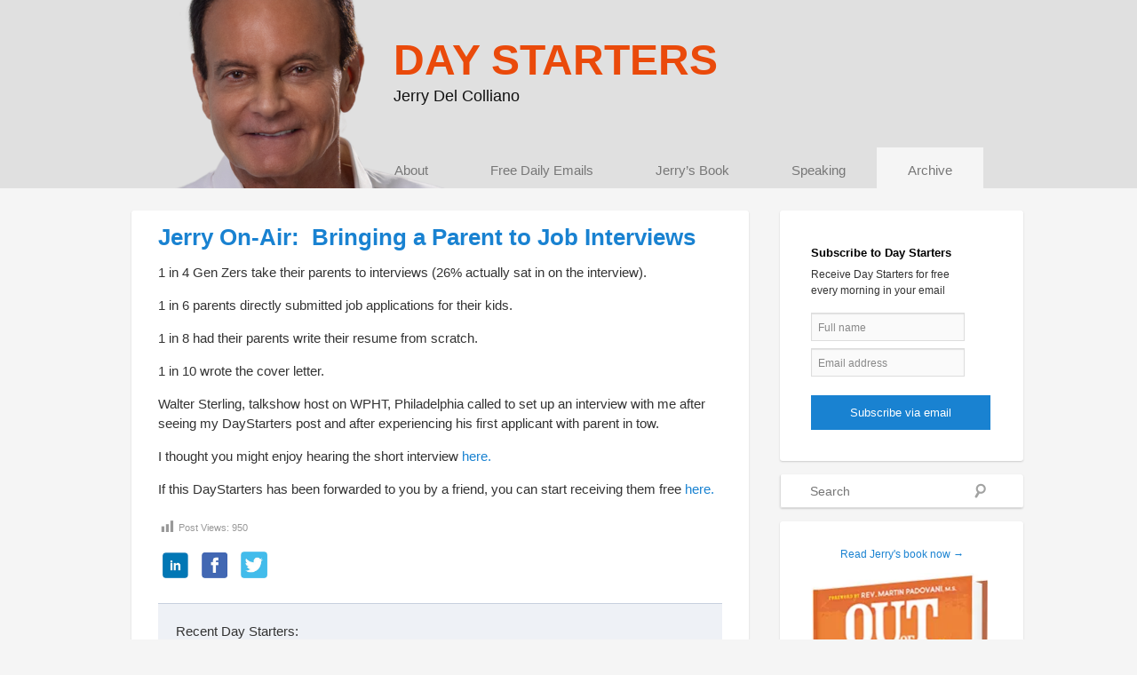

--- FILE ---
content_type: text/html; charset=UTF-8
request_url: https://www.daystarters.com/jerry-on-air-bringing-a-parent-to-job-interviews/
body_size: 47382
content:
<!DOCTYPE html>
<!-- Facebook xml -->
<html xmlns:fb="http://ogp.me/ns/fb#">
<!--[if IE 6]>
<html id="ie6" lang="en-US" prefix="og: http://ogp.me/ns#">
<![endif]-->
<!--[if IE 7]>
<html id="ie7" lang="en-US" prefix="og: http://ogp.me/ns#">
<![endif]-->
<!--[if IE 8]>
<html id="ie8" lang="en-US" prefix="og: http://ogp.me/ns#">
<![endif]-->
<!--[if !(IE 6) | !(IE 7) | !(IE 8)  ]><!-->
<html lang="en-US" prefix="og: http://ogp.me/ns#">
<!--<![endif]-->
<head> <script type="text/javascript">
/* <![CDATA[ */
 if(!gform){document.addEventListener("gform_main_scripts_loaded",function(){gform.scriptsLoaded=!0}),window.addEventListener("DOMContentLoaded",function(){gform.domLoaded=!0});var gform={domLoaded:!1,scriptsLoaded:!1,initializeOnLoaded:function(o){gform.domLoaded&&gform.scriptsLoaded?o():!gform.domLoaded&&gform.scriptsLoaded?window.addEventListener("DOMContentLoaded",o):document.addEventListener("gform_main_scripts_loaded",o)},hooks:{action:{},filter:{}},addAction:function(o,n,r,t){gform.addHook("action",o,n,r,t)},addFilter:function(o,n,r,t){gform.addHook("filter",o,n,r,t)},doAction:function(o){gform.doHook("action",o,arguments)},applyFilters:function(o){return gform.doHook("filter",o,arguments)},removeAction:function(o,n){gform.removeHook("action",o,n)},removeFilter:function(o,n,r){gform.removeHook("filter",o,n,r)},addHook:function(o,n,r,t,i){null==gform.hooks[o][n]&&(gform.hooks[o][n]=[]);var e=gform.hooks[o][n];null==i&&(i=n+"_"+e.length),null==t&&(t=10),gform.hooks[o][n].push({tag:i,callable:r,priority:t})},doHook:function(o,n,r){if(r=Array.prototype.slice.call(r,1),null!=gform.hooks[o][n]){var t,i=gform.hooks[o][n];i.sort(function(o,n){return o.priority-n.priority});for(var e=0;e<i.length;e++)"function"!=typeof(t=i[e].callable)&&(t=window[t]),"action"==o?t.apply(null,r):r[0]=t.apply(null,r)}if("filter"==o)return r[0]},removeHook:function(o,n,r,t){if(null!=gform.hooks[o][n])for(var i=gform.hooks[o][n],e=i.length-1;0<=e;e--)null!=t&&t!=i[e].tag||null!=r&&r!=i[e].priority||i.splice(e,1)}}} 
/* ]]> */
</script>

<meta charset="UTF-8" />
<meta name="viewport" content="user-scalable=no, width=device-width" />




<title>Jerry On-Air:  Bringing a Parent to Job Interviews | Jerry Del Colliano</title>
<link rel="profile" href="http://gmpg.org/xfn/11" />
<link rel="stylesheet" type="text/css" media="all" href="https://www.daystarters.com/wp-content/themes/colliano/style.css" />
<link rel="pingback" href="https://www.daystarters.com/xmlrpc.php" />
<!--[if lt IE 9]>
<script src="https://www.daystarters.com/wp-content/themes/colliano/js/html5.js" type="text/javascript"></script>
<![endif]-->
<meta name='robots' content='max-image-preview:large' />
<link rel='dns-prefetch' href='//secure.gravatar.com' />
<link rel='dns-prefetch' href='//www.googletagmanager.com' />
<link rel='dns-prefetch' href='//v0.wordpress.com' />
<link rel='dns-prefetch' href='//i0.wp.com' />
<link rel='dns-prefetch' href='//i1.wp.com' />
<link rel='dns-prefetch' href='//i2.wp.com' />
<link rel='dns-prefetch' href='//c0.wp.com' />
<link rel="alternate" type="application/rss+xml" title="Jerry Del Colliano &raquo; Feed" href="https://www.daystarters.com/feed/" />
<link rel="alternate" type="application/rss+xml" title="Jerry Del Colliano &raquo; Comments Feed" href="https://www.daystarters.com/comments/feed/" />
<script type="text/javascript">
/* <![CDATA[ */
window._wpemojiSettings = {"baseUrl":"https:\/\/s.w.org\/images\/core\/emoji\/15.0.3\/72x72\/","ext":".png","svgUrl":"https:\/\/s.w.org\/images\/core\/emoji\/15.0.3\/svg\/","svgExt":".svg","source":{"concatemoji":"https:\/\/www.daystarters.com\/wp-includes\/js\/wp-emoji-release.min.js?ver=6.5.7"}};
/*! This file is auto-generated */
!function(i,n){var o,s,e;function c(e){try{var t={supportTests:e,timestamp:(new Date).valueOf()};sessionStorage.setItem(o,JSON.stringify(t))}catch(e){}}function p(e,t,n){e.clearRect(0,0,e.canvas.width,e.canvas.height),e.fillText(t,0,0);var t=new Uint32Array(e.getImageData(0,0,e.canvas.width,e.canvas.height).data),r=(e.clearRect(0,0,e.canvas.width,e.canvas.height),e.fillText(n,0,0),new Uint32Array(e.getImageData(0,0,e.canvas.width,e.canvas.height).data));return t.every(function(e,t){return e===r[t]})}function u(e,t,n){switch(t){case"flag":return n(e,"\ud83c\udff3\ufe0f\u200d\u26a7\ufe0f","\ud83c\udff3\ufe0f\u200b\u26a7\ufe0f")?!1:!n(e,"\ud83c\uddfa\ud83c\uddf3","\ud83c\uddfa\u200b\ud83c\uddf3")&&!n(e,"\ud83c\udff4\udb40\udc67\udb40\udc62\udb40\udc65\udb40\udc6e\udb40\udc67\udb40\udc7f","\ud83c\udff4\u200b\udb40\udc67\u200b\udb40\udc62\u200b\udb40\udc65\u200b\udb40\udc6e\u200b\udb40\udc67\u200b\udb40\udc7f");case"emoji":return!n(e,"\ud83d\udc26\u200d\u2b1b","\ud83d\udc26\u200b\u2b1b")}return!1}function f(e,t,n){var r="undefined"!=typeof WorkerGlobalScope&&self instanceof WorkerGlobalScope?new OffscreenCanvas(300,150):i.createElement("canvas"),a=r.getContext("2d",{willReadFrequently:!0}),o=(a.textBaseline="top",a.font="600 32px Arial",{});return e.forEach(function(e){o[e]=t(a,e,n)}),o}function t(e){var t=i.createElement("script");t.src=e,t.defer=!0,i.head.appendChild(t)}"undefined"!=typeof Promise&&(o="wpEmojiSettingsSupports",s=["flag","emoji"],n.supports={everything:!0,everythingExceptFlag:!0},e=new Promise(function(e){i.addEventListener("DOMContentLoaded",e,{once:!0})}),new Promise(function(t){var n=function(){try{var e=JSON.parse(sessionStorage.getItem(o));if("object"==typeof e&&"number"==typeof e.timestamp&&(new Date).valueOf()<e.timestamp+604800&&"object"==typeof e.supportTests)return e.supportTests}catch(e){}return null}();if(!n){if("undefined"!=typeof Worker&&"undefined"!=typeof OffscreenCanvas&&"undefined"!=typeof URL&&URL.createObjectURL&&"undefined"!=typeof Blob)try{var e="postMessage("+f.toString()+"("+[JSON.stringify(s),u.toString(),p.toString()].join(",")+"));",r=new Blob([e],{type:"text/javascript"}),a=new Worker(URL.createObjectURL(r),{name:"wpTestEmojiSupports"});return void(a.onmessage=function(e){c(n=e.data),a.terminate(),t(n)})}catch(e){}c(n=f(s,u,p))}t(n)}).then(function(e){for(var t in e)n.supports[t]=e[t],n.supports.everything=n.supports.everything&&n.supports[t],"flag"!==t&&(n.supports.everythingExceptFlag=n.supports.everythingExceptFlag&&n.supports[t]);n.supports.everythingExceptFlag=n.supports.everythingExceptFlag&&!n.supports.flag,n.DOMReady=!1,n.readyCallback=function(){n.DOMReady=!0}}).then(function(){return e}).then(function(){var e;n.supports.everything||(n.readyCallback(),(e=n.source||{}).concatemoji?t(e.concatemoji):e.wpemoji&&e.twemoji&&(t(e.twemoji),t(e.wpemoji)))}))}((window,document),window._wpemojiSettings);
/* ]]> */
</script>
<style id='wp-emoji-styles-inline-css' type='text/css'>

	img.wp-smiley, img.emoji {
		display: inline !important;
		border: none !important;
		box-shadow: none !important;
		height: 1em !important;
		width: 1em !important;
		margin: 0 0.07em !important;
		vertical-align: -0.1em !important;
		background: none !important;
		padding: 0 !important;
	}
</style>
<link rel='stylesheet' id='wp-block-library-css' href='https://c0.wp.com/c/6.5.7/wp-includes/css/dist/block-library/style.min.css' type='text/css' media='all' />
<style id='wp-block-library-inline-css' type='text/css'>
.has-text-align-justify{text-align:justify;}
</style>
<link rel='stylesheet' id='mediaelement-css' href='https://c0.wp.com/c/6.5.7/wp-includes/js/mediaelement/mediaelementplayer-legacy.min.css' type='text/css' media='all' />
<link rel='stylesheet' id='wp-mediaelement-css' href='https://c0.wp.com/c/6.5.7/wp-includes/js/mediaelement/wp-mediaelement.min.css' type='text/css' media='all' />
<style id='classic-theme-styles-inline-css' type='text/css'>
/*! This file is auto-generated */
.wp-block-button__link{color:#fff;background-color:#32373c;border-radius:9999px;box-shadow:none;text-decoration:none;padding:calc(.667em + 2px) calc(1.333em + 2px);font-size:1.125em}.wp-block-file__button{background:#32373c;color:#fff;text-decoration:none}
</style>
<style id='global-styles-inline-css' type='text/css'>
body{--wp--preset--color--black: #000000;--wp--preset--color--cyan-bluish-gray: #abb8c3;--wp--preset--color--white: #ffffff;--wp--preset--color--pale-pink: #f78da7;--wp--preset--color--vivid-red: #cf2e2e;--wp--preset--color--luminous-vivid-orange: #ff6900;--wp--preset--color--luminous-vivid-amber: #fcb900;--wp--preset--color--light-green-cyan: #7bdcb5;--wp--preset--color--vivid-green-cyan: #00d084;--wp--preset--color--pale-cyan-blue: #8ed1fc;--wp--preset--color--vivid-cyan-blue: #0693e3;--wp--preset--color--vivid-purple: #9b51e0;--wp--preset--gradient--vivid-cyan-blue-to-vivid-purple: linear-gradient(135deg,rgba(6,147,227,1) 0%,rgb(155,81,224) 100%);--wp--preset--gradient--light-green-cyan-to-vivid-green-cyan: linear-gradient(135deg,rgb(122,220,180) 0%,rgb(0,208,130) 100%);--wp--preset--gradient--luminous-vivid-amber-to-luminous-vivid-orange: linear-gradient(135deg,rgba(252,185,0,1) 0%,rgba(255,105,0,1) 100%);--wp--preset--gradient--luminous-vivid-orange-to-vivid-red: linear-gradient(135deg,rgba(255,105,0,1) 0%,rgb(207,46,46) 100%);--wp--preset--gradient--very-light-gray-to-cyan-bluish-gray: linear-gradient(135deg,rgb(238,238,238) 0%,rgb(169,184,195) 100%);--wp--preset--gradient--cool-to-warm-spectrum: linear-gradient(135deg,rgb(74,234,220) 0%,rgb(151,120,209) 20%,rgb(207,42,186) 40%,rgb(238,44,130) 60%,rgb(251,105,98) 80%,rgb(254,248,76) 100%);--wp--preset--gradient--blush-light-purple: linear-gradient(135deg,rgb(255,206,236) 0%,rgb(152,150,240) 100%);--wp--preset--gradient--blush-bordeaux: linear-gradient(135deg,rgb(254,205,165) 0%,rgb(254,45,45) 50%,rgb(107,0,62) 100%);--wp--preset--gradient--luminous-dusk: linear-gradient(135deg,rgb(255,203,112) 0%,rgb(199,81,192) 50%,rgb(65,88,208) 100%);--wp--preset--gradient--pale-ocean: linear-gradient(135deg,rgb(255,245,203) 0%,rgb(182,227,212) 50%,rgb(51,167,181) 100%);--wp--preset--gradient--electric-grass: linear-gradient(135deg,rgb(202,248,128) 0%,rgb(113,206,126) 100%);--wp--preset--gradient--midnight: linear-gradient(135deg,rgb(2,3,129) 0%,rgb(40,116,252) 100%);--wp--preset--font-size--small: 13px;--wp--preset--font-size--medium: 20px;--wp--preset--font-size--large: 36px;--wp--preset--font-size--x-large: 42px;--wp--preset--spacing--20: 0.44rem;--wp--preset--spacing--30: 0.67rem;--wp--preset--spacing--40: 1rem;--wp--preset--spacing--50: 1.5rem;--wp--preset--spacing--60: 2.25rem;--wp--preset--spacing--70: 3.38rem;--wp--preset--spacing--80: 5.06rem;--wp--preset--shadow--natural: 6px 6px 9px rgba(0, 0, 0, 0.2);--wp--preset--shadow--deep: 12px 12px 50px rgba(0, 0, 0, 0.4);--wp--preset--shadow--sharp: 6px 6px 0px rgba(0, 0, 0, 0.2);--wp--preset--shadow--outlined: 6px 6px 0px -3px rgba(255, 255, 255, 1), 6px 6px rgba(0, 0, 0, 1);--wp--preset--shadow--crisp: 6px 6px 0px rgba(0, 0, 0, 1);}:where(.is-layout-flex){gap: 0.5em;}:where(.is-layout-grid){gap: 0.5em;}body .is-layout-flex{display: flex;}body .is-layout-flex{flex-wrap: wrap;align-items: center;}body .is-layout-flex > *{margin: 0;}body .is-layout-grid{display: grid;}body .is-layout-grid > *{margin: 0;}:where(.wp-block-columns.is-layout-flex){gap: 2em;}:where(.wp-block-columns.is-layout-grid){gap: 2em;}:where(.wp-block-post-template.is-layout-flex){gap: 1.25em;}:where(.wp-block-post-template.is-layout-grid){gap: 1.25em;}.has-black-color{color: var(--wp--preset--color--black) !important;}.has-cyan-bluish-gray-color{color: var(--wp--preset--color--cyan-bluish-gray) !important;}.has-white-color{color: var(--wp--preset--color--white) !important;}.has-pale-pink-color{color: var(--wp--preset--color--pale-pink) !important;}.has-vivid-red-color{color: var(--wp--preset--color--vivid-red) !important;}.has-luminous-vivid-orange-color{color: var(--wp--preset--color--luminous-vivid-orange) !important;}.has-luminous-vivid-amber-color{color: var(--wp--preset--color--luminous-vivid-amber) !important;}.has-light-green-cyan-color{color: var(--wp--preset--color--light-green-cyan) !important;}.has-vivid-green-cyan-color{color: var(--wp--preset--color--vivid-green-cyan) !important;}.has-pale-cyan-blue-color{color: var(--wp--preset--color--pale-cyan-blue) !important;}.has-vivid-cyan-blue-color{color: var(--wp--preset--color--vivid-cyan-blue) !important;}.has-vivid-purple-color{color: var(--wp--preset--color--vivid-purple) !important;}.has-black-background-color{background-color: var(--wp--preset--color--black) !important;}.has-cyan-bluish-gray-background-color{background-color: var(--wp--preset--color--cyan-bluish-gray) !important;}.has-white-background-color{background-color: var(--wp--preset--color--white) !important;}.has-pale-pink-background-color{background-color: var(--wp--preset--color--pale-pink) !important;}.has-vivid-red-background-color{background-color: var(--wp--preset--color--vivid-red) !important;}.has-luminous-vivid-orange-background-color{background-color: var(--wp--preset--color--luminous-vivid-orange) !important;}.has-luminous-vivid-amber-background-color{background-color: var(--wp--preset--color--luminous-vivid-amber) !important;}.has-light-green-cyan-background-color{background-color: var(--wp--preset--color--light-green-cyan) !important;}.has-vivid-green-cyan-background-color{background-color: var(--wp--preset--color--vivid-green-cyan) !important;}.has-pale-cyan-blue-background-color{background-color: var(--wp--preset--color--pale-cyan-blue) !important;}.has-vivid-cyan-blue-background-color{background-color: var(--wp--preset--color--vivid-cyan-blue) !important;}.has-vivid-purple-background-color{background-color: var(--wp--preset--color--vivid-purple) !important;}.has-black-border-color{border-color: var(--wp--preset--color--black) !important;}.has-cyan-bluish-gray-border-color{border-color: var(--wp--preset--color--cyan-bluish-gray) !important;}.has-white-border-color{border-color: var(--wp--preset--color--white) !important;}.has-pale-pink-border-color{border-color: var(--wp--preset--color--pale-pink) !important;}.has-vivid-red-border-color{border-color: var(--wp--preset--color--vivid-red) !important;}.has-luminous-vivid-orange-border-color{border-color: var(--wp--preset--color--luminous-vivid-orange) !important;}.has-luminous-vivid-amber-border-color{border-color: var(--wp--preset--color--luminous-vivid-amber) !important;}.has-light-green-cyan-border-color{border-color: var(--wp--preset--color--light-green-cyan) !important;}.has-vivid-green-cyan-border-color{border-color: var(--wp--preset--color--vivid-green-cyan) !important;}.has-pale-cyan-blue-border-color{border-color: var(--wp--preset--color--pale-cyan-blue) !important;}.has-vivid-cyan-blue-border-color{border-color: var(--wp--preset--color--vivid-cyan-blue) !important;}.has-vivid-purple-border-color{border-color: var(--wp--preset--color--vivid-purple) !important;}.has-vivid-cyan-blue-to-vivid-purple-gradient-background{background: var(--wp--preset--gradient--vivid-cyan-blue-to-vivid-purple) !important;}.has-light-green-cyan-to-vivid-green-cyan-gradient-background{background: var(--wp--preset--gradient--light-green-cyan-to-vivid-green-cyan) !important;}.has-luminous-vivid-amber-to-luminous-vivid-orange-gradient-background{background: var(--wp--preset--gradient--luminous-vivid-amber-to-luminous-vivid-orange) !important;}.has-luminous-vivid-orange-to-vivid-red-gradient-background{background: var(--wp--preset--gradient--luminous-vivid-orange-to-vivid-red) !important;}.has-very-light-gray-to-cyan-bluish-gray-gradient-background{background: var(--wp--preset--gradient--very-light-gray-to-cyan-bluish-gray) !important;}.has-cool-to-warm-spectrum-gradient-background{background: var(--wp--preset--gradient--cool-to-warm-spectrum) !important;}.has-blush-light-purple-gradient-background{background: var(--wp--preset--gradient--blush-light-purple) !important;}.has-blush-bordeaux-gradient-background{background: var(--wp--preset--gradient--blush-bordeaux) !important;}.has-luminous-dusk-gradient-background{background: var(--wp--preset--gradient--luminous-dusk) !important;}.has-pale-ocean-gradient-background{background: var(--wp--preset--gradient--pale-ocean) !important;}.has-electric-grass-gradient-background{background: var(--wp--preset--gradient--electric-grass) !important;}.has-midnight-gradient-background{background: var(--wp--preset--gradient--midnight) !important;}.has-small-font-size{font-size: var(--wp--preset--font-size--small) !important;}.has-medium-font-size{font-size: var(--wp--preset--font-size--medium) !important;}.has-large-font-size{font-size: var(--wp--preset--font-size--large) !important;}.has-x-large-font-size{font-size: var(--wp--preset--font-size--x-large) !important;}
.wp-block-navigation a:where(:not(.wp-element-button)){color: inherit;}
:where(.wp-block-post-template.is-layout-flex){gap: 1.25em;}:where(.wp-block-post-template.is-layout-grid){gap: 1.25em;}
:where(.wp-block-columns.is-layout-flex){gap: 2em;}:where(.wp-block-columns.is-layout-grid){gap: 2em;}
.wp-block-pullquote{font-size: 1.5em;line-height: 1.6;}
</style>
<link rel='stylesheet' id='dashicons-css' href='https://c0.wp.com/c/6.5.7/wp-includes/css/dashicons.min.css' type='text/css' media='all' />
<link rel='stylesheet' id='post-views-counter-frontend-css' href='https://www.daystarters.com/wp-content/plugins/post-views-counter/css/frontend.min.css?ver=1.3.13' type='text/css' media='all' />
<link rel='stylesheet' id='jetpack_css-css' href='https://c0.wp.com/p/jetpack/10.0/css/jetpack.css' type='text/css' media='all' />
<link rel='stylesheet' id='simple-pagination-css-css' href='https://www.daystarters.com/wp-content/plugins/simple-pagination/css/default.css?ver=2.1.7' type='text/css' media='screen' />

<!-- Google Analytics snippet added by Site Kit -->
<script type="text/javascript" src="https://www.googletagmanager.com/gtag/js?id=G-VSV37EXYKN" id="google_gtagjs-js" async></script>
<script type="text/javascript" id="google_gtagjs-js-after">
/* <![CDATA[ */
window.dataLayer = window.dataLayer || [];function gtag(){dataLayer.push(arguments);}
gtag("js", new Date());
gtag("set", "developer_id.dZTNiMT", true);
gtag("config", "G-VSV37EXYKN");
/* ]]> */
</script>

<!-- End Google Analytics snippet added by Site Kit -->
<link rel="https://api.w.org/" href="https://www.daystarters.com/wp-json/" /><link rel="alternate" type="application/json" href="https://www.daystarters.com/wp-json/wp/v2/posts/7438" /><link rel="EditURI" type="application/rsd+xml" title="RSD" href="https://www.daystarters.com/xmlrpc.php?rsd" />
<meta name="generator" content="WordPress 6.5.7" />
<link rel="canonical" href="https://www.daystarters.com/jerry-on-air-bringing-a-parent-to-job-interviews/" />
<link rel='shortlink' href='https://wp.me/paw4ZT-1VY' />
<link rel="alternate" type="application/json+oembed" href="https://www.daystarters.com/wp-json/oembed/1.0/embed?url=https%3A%2F%2Fwww.daystarters.com%2Fjerry-on-air-bringing-a-parent-to-job-interviews%2F" />
<link rel="alternate" type="text/xml+oembed" href="https://www.daystarters.com/wp-json/oembed/1.0/embed?url=https%3A%2F%2Fwww.daystarters.com%2Fjerry-on-air-bringing-a-parent-to-job-interviews%2F&#038;format=xml" />
<meta name="generator" content="Site Kit by Google 1.68.0" />			<style type="text/css">
				/* If html does not have either class, do not show lazy loaded images. */
				html:not( .jetpack-lazy-images-js-enabled ):not( .js ) .jetpack-lazy-image {
					display: none;
				}
			</style>
			<script>
				document.documentElement.classList.add(
					'jetpack-lazy-images-js-enabled'
				);
			</script>
		
<!-- WordPress Facebook Open Graph protocol plugin (WPFBOGP v2.0.13) http://rynoweb.com/wordpress-plugins/ -->
<meta property="fb:admins" content="3428619"/>
<meta property="fb:app_id" content="385484871518620"/>
<meta property="og:url" content="https://www.daystarters.com/jerry-on-air-bringing-a-parent-to-job-interviews/"/>
<meta property="og:title" content="Jerry On-Air:  Bringing a Parent to Job Interviews"/>
<meta property="og:site_name" content="Jerry Del Colliano"/>
<meta property="og:description" content="1 in 4 Gen Zers take their parents to interviews (26% actually sat in on the interview). 1 in 6 parents directly submitted job applications for their kids. 1 "/>
<meta property="og:type" content="article"/>
<meta property="og:image" content="https://www.daystarters.com/wp-content/uploads/2025/08/jerryx55.png"/>
<meta property="og:locale" content="en_us"/>
<!-- // end wpfbogp -->
<link rel="icon" href="https://i0.wp.com/www.daystarters.com/wp-content/uploads/2025/08/cropped-isnisnisn-2.png?fit=32%2C32&#038;ssl=1" sizes="32x32" />
<link rel="icon" href="https://i0.wp.com/www.daystarters.com/wp-content/uploads/2025/08/cropped-isnisnisn-2.png?fit=192%2C192&#038;ssl=1" sizes="192x192" />
<link rel="apple-touch-icon" href="https://i0.wp.com/www.daystarters.com/wp-content/uploads/2025/08/cropped-isnisnisn-2.png?fit=180%2C180&#038;ssl=1" />
<meta name="msapplication-TileImage" content="https://i0.wp.com/www.daystarters.com/wp-content/uploads/2025/08/cropped-isnisnisn-2.png?fit=270%2C270&#038;ssl=1" />
			<style type="text/css" id="wp-custom-css">
				.entry-content li {
	padding-bottom: 10px;
}

#respond {
	background-color: #fff;
	margin-top: 30px;
	margin-left: 0px;
	border: 0px;
	padding: 0px;
}

#respond textarea{
	width: 100%;
}
	.recentposts {
	margin-bottom: 15px;
}

@media (max-width:500px) {
	#content {
		width:100%;
		float:none;
		clear:both;
		
	}
	
	#content p {
		font-size:1.5em;
	}
}			</style>
		
<!--Hide form description on focus-->
<script type="text/javascript">

jQuery(document).ready(function() {

	jQuery.fn.cleardefault = function() {
	return this.focus(function() {
		if( this.value == this.defaultValue ) {
			this.value = "";
		}
	}).blur(function() {
		if( !this.value.length ) {
			this.value = this.defaultValue;
		}
	});
};
jQuery(".clearit input, .clearit textarea").cleardefault();

});

</script>
<script src="http://code.jquery.com/jquery-latest.js"></script>
<script src="http://jerrydelcolliano.com.s152968.gridserver.com/wp-content/themes/colliano/js/main.js" type="text/javascript"></script>
<!--Hide form description on focus-->


<script language="javascript" type="text/javascript">
function showHide(shID) {
   if (document.getElementById(shID)) {
      if (document.getElementById(shID+'-show').style.display != 'none') {
         document.getElementById(shID+'-show').style.display = 'none';
         document.getElementById(shID).style.display = 'block';
      }
      else {
         document.getElementById(shID+'-show').style.display = 'inline';
         document.getElementById(shID).style.display = 'none';
      }
   }
}
</script>
<script type="text/javascript">

  var _gaq = _gaq || [];
  _gaq.push(['_setAccount', 'UA-35059290-1']);
  _gaq.push(['_trackPageview']);

  (function() {
    var ga = document.createElement('script'); ga.type = 'text/javascript'; ga.async = true;
    ga.src = ('https:' == document.location.protocol ? 'https://ssl' : 'http://www') + '.google-analytics.com/ga.js';
    var s = document.getElementsByTagName('script')[0]; s.parentNode.insertBefore(ga, s);
  })();

</script>

</head>

<body class="post-template-default single single-post postid-7438 single-format-standard single-author singular two-column right-sidebar">

<div id="fb-root"></div>
<script>(function(d, s, id) {
  var js, fjs = d.getElementsByTagName(s)[0];
  if (d.getElementById(id)) return;
  js = d.createElement(s); js.id = id;
  js.src = "//connect.facebook.net/en_US/all.js#xfbml=1&appId=385484871518620";
  fjs.parentNode.insertBefore(js, fjs);
}(document, 'script', 'facebook-jssdk'));</script>

<div id="headerbg">

<div class="wrapper">


<div id="header" class="hfeed">
	<header id="branding" role="banner">
		<div class="headerimg">
			
			
		
		<div class="navgroup">
		
			<hgroup>
				<h1 id="site-title"><span class="pagetitle"><a href="https://www.daystarters.com/" class="daystarters">Day Starters</a></span><br/><span style="display: inline-block;"><a href="https://www.daystarters.com/">Jerry Del Colliano</a></span></h1>
			</hgroup>
			
			
			<nav id="access" role="navigation">
				<h3 class="assistive-text">Main menu</h3>
								<div class="skip-link"><a class="assistive-text" href="#content" title="Skip to primary content">Skip to primary content</a></div>
				<div class="skip-link"><a class="assistive-text" href="#secondary" title="Skip to secondary content">Skip to secondary content</a></div>
								<div class="menu-main-container"><ul id="menu-main" class="menu"><li id="menu-item-26" class="menu-item menu-item-type-post_type menu-item-object-page menu-item-26"><a href="https://www.daystarters.com/about/">About</a></li>
<li id="menu-item-23" class="menu-item menu-item-type-post_type menu-item-object-page menu-item-23"><a href="https://www.daystarters.com/signup/">Free Daily Emails</a></li>
<li id="menu-item-25" class="menu-item menu-item-type-post_type menu-item-object-page menu-item-25"><a href="https://www.daystarters.com/book/">Jerry&#8217;s Book</a></li>
<li id="menu-item-268" class="menu-item menu-item-type-post_type menu-item-object-page menu-item-268"><a href="https://www.daystarters.com/speaking/">Speaking</a></li>
<li id="menu-item-1134" class="menu-item menu-item-type-post_type menu-item-object-page menu-item-1134"><a href="https://www.daystarters.com/archive/">Archive</a></li>
</ul></div>			</nav><!-- #access -->
			
		</div>	<!-- .navgroup -->

		</div>	
	</header><!-- #branding -->
</div> <!-- close #header -->
</div> <!-- close .wrapper -->
</div> <!-- close #headerbg -->


<div class="wrapper">

<div id="page" class="hfeed">
	<div id="main">
	
		
		<div id="primary">
			<div id="content" role="main">

				
					<nav id="nav-single">
						<h3 class="assistive-text">Post navigation</h3>
						
					</nav><!-- #nav-single -->

					
<article id="post-7438" class="post-7438 post type-post status-publish format-standard hentry category-uncategorized">
		
	   
	   
	   <div class="thepost_single">	
		
		<header class="entry-header">
		
			
		
						
			
			
			<h1 class="entry-title">Jerry On-Air:  Bringing a Parent to Job Interviews</h1>
			
			
			
			
			

			
		</header><!-- .entry-header -->

				<div class="entry-content">
			<p style="font-weight: 400;">1 in 4 Gen Zers take their parents to interviews (26% actually sat in on the interview).</p>
<p style="font-weight: 400;">1 in 6 parents directly submitted job applications for their kids.</p>
<p style="font-weight: 400;">1 in 8 had their parents write their resume from scratch.</p>
<p style="font-weight: 400;">1 in 10 wrote the cover letter.</p>
<p style="font-weight: 400;">Walter Sterling, talkshow host on WPHT, Philadelphia called to set up an interview with me after seeing my DayStarters post and after experiencing his first applicant with parent in tow.</p>
<p style="font-weight: 400;">I thought you might enjoy hearing the short interview <a href="https://www.dropbox.com/scl/fi/y3u1ob1t55csekcf4qqiv/07-15-JERRY-DEL-COLLIANO-INTERVIEW-WITH-WALTER-STERLING.mp3?rlkey=fkzq1nwn4sy9yc07quhwgq50c&amp;e=1&amp;st=8t6y66gx&amp;dl=0">here.</a></p>
<p style="font-weight: 400;">If this DayStarters has been forwarded to you by a friend, you can start receiving them free <a href="http://jerrydelcolliano.com/signup/">here.</a></p>
<div class="post-views content-post post-7438 entry-meta">
				<span class="post-views-icon dashicons dashicons-chart-bar"></span> <span class="post-views-label">Post Views:</span> <span class="post-views-count">950</span>
			</div>			
			
			
			
			
			<div class="entry-meta">
			
				<div class="posted_on">
					<!-- Posted on  -->
				
				
				<span class="social_actions">
				
					<!-- <a class="button" href="https://www.daystarters.com/signup">Sign up for email updates</a> -->
					
					
					<!-- <a href="mailto:type email address here?subject=I wanted to share this post with you from Jerry Del Colliano&body=Jerry On-Air:  Bringing a Parent to Job Interviews&#32;&#32;https://www.daystarters.com/jerry-on-air-bringing-a-parent-to-job-interviews/" title="Email to a friend/colleague" target="_blank"><img src="http://test2.wordfresh.com/img/email_icon.png" /> </a>
					
					<a href="http://pinterest.com/pin/create/button/?url=https://www.daystarters.com/jerry-on-air-bringing-a-parent-to-job-interviews/&media=http://test2.wordfresh.com/wp-content/uploads/2012/05/modern-jerry.jpg&description=Jerry On-Air:  Bringing a Parent to Job Interviews" target="_blank" title="Pin It"><img src="http://test2.wordfresh.com/img/pinit_preview_none.png" /></a> -->
					
					<a class="linkedin" href="https://www.linkedin.com/shareArticle?mini=true&url=https://www.daystarters.com/jerry-on-air-bringing-a-parent-to-job-interviews/&title=Jerry On-Air:  Bringing a Parent to Job Interviews&summary=Out of Bad Comes Good&source=Jerrydelcolliano.com" rel="nofollow" target="_blank" title="Share on LinkedIn"><img src="http://daystarters.com/wp-content/uploads/2020/01/in.jpg" style="width:30px;" /></a>
					<a class="facebook" href="https://www.facebook.com/sharer.php?u=https://www.daystarters.com/jerry-on-air-bringing-a-parent-to-job-interviews/&t=Jerry On-Air:  Bringing a Parent to Job Interviews" rel="nofollow" target="_blank" title="Share on Facebook"><img src="http://daystarters.com/wp-content/uploads/2020/01/fb.jpg" style="width:30px;" /></a>
					<a href="http://twitter.com/share?url=https://www.daystarters.com/jerry-on-air-bringing-a-parent-to-job-interviews/&text=Jerry On-Air:  Bringing a Parent to Job Interviews&count=none" data-via="jdelcolliano" data-text="Jerry On-Air:  Bringing a Parent to Job Interviews" data-count="none" target="_blank"><img src="http://daystarters.com/wp-content/uploads/2020/01/twit.jpg" alt="Tweet this article"  style="width:30px;"/></a>
					
					<!-- <a href="https://twitter.com/share" class="twitter-share-button" data-url="https://www.daystarters.com/jerry-on-air-bringing-a-parent-to-job-interviews/" data-via="jdelcolliano" data-text="Jerry On-Air:  Bringing a Parent to Job Interviews" data-count="none"><img src="http://daystarters.com/wp-content/uploads/2020/01/twit.jpg" alt="Tweet this article"/></a> -->
					<script>!function(d,s,id){var js,fjs=d.getElementsByTagName(s)[0];if(!d.getElementById(id)){js=d.createElement(s);js.id=id;js.src="//platform.twitter.com/widgets.js";fjs.parentNode.insertBefore(js,fjs);}}(document,"script","twitter-wjs");</script>
			 			
					</span>
				
				</div>
			
			</div>
			
			
			<div class="recentposts">
				<p>Recent Day Starters:</p>
				<ul>
				<li><a href="https://www.daystarters.com/?p=7907" title="Look Ship Shape" >Ship Shape</a> </li> <li><a href="https://www.daystarters.com/life-in-the-fast-lane/" title="Look Life in the Fast Lane" >Life in the Fast Lane</a> </li> <li><a href="https://www.daystarters.com/one-less-bell-to-answer/" title="Look One Less Bell to Answer" >One Less Bell to Answer</a> </li> <li><a href="https://www.daystarters.com/light-your-fire/" title="Look Light Your Fire" >Light Your Fire</a> </li> <li><a href="https://www.daystarters.com/shy-one-3/" title="Look Shy One" >Shy One</a> </li> <li><a href="https://www.daystarters.com/erasing-self-doubt-3/" title="Look Erasing Self-Doubt" >Erasing Self-Doubt</a> </li> <li><a href="https://www.daystarters.com/happy-together/" title="Look Happy Together" >Happy Together</a> </li> <li><a href="https://www.daystarters.com/praise/" title="Look Praise" >Praise</a> </li> <li><a href="https://www.daystarters.com/the-cure/" title="Look The Cure" >The Cure</a> </li> <li><a href="https://www.daystarters.com/alone-not-alone/" title="Look Alone, not Alone" >Alone, not Alone</a> </li> 				</ul>
			</div>
			
			
			
					
			
						
		<a name="comments">&nbsp;</a><a name="respond">&nbsp;</a>
		
		
		
		<!-- <p>Comment on <em></em></p>
		
		<div class="single_post_comments">	
		
					</div> -->
			
		</div><!-- .entry-content -->
				
		</div>
		
		


</article><!-- #post-7438 -->

					<span class="nav-previous"><a href="https://www.daystarters.com/the-ben-franklin-effect/" rel="prev"><span class="meta-nav">&larr;</span> Previous</a></span>
					<span class="nav-next"><a href="https://www.daystarters.com/happy-or-happier/" rel="next">Next <span class="meta-nav">&rarr;</span></a></span>

				
			</div><!-- #content -->
		</div><!-- #primary -->
		<div id="secondary" class="widget-area" role="complementary">
			<aside id="gform_widget-2" class="widget gform_widget"><link rel='stylesheet' id='gforms_reset_css-css' href='https://www.daystarters.com/wp-content/plugins/gravityforms/legacy/css/formreset.min.css?ver=2.5.9' type='text/css' media='all' />
<link rel='stylesheet' id='gforms_formsmain_css-css' href='https://www.daystarters.com/wp-content/plugins/gravityforms/legacy/css/formsmain.min.css?ver=2.5.9' type='text/css' media='all' />
<link rel='stylesheet' id='gforms_ready_class_css-css' href='https://www.daystarters.com/wp-content/plugins/gravityforms/legacy/css/readyclass.min.css?ver=2.5.9' type='text/css' media='all' />
<link rel='stylesheet' id='gforms_browsers_css-css' href='https://www.daystarters.com/wp-content/plugins/gravityforms/legacy/css/browsers.min.css?ver=2.5.9' type='text/css' media='all' />
<script type="text/javascript" src="https://c0.wp.com/c/6.5.7/wp-includes/js/dist/vendor/wp-polyfill-inert.min.js" id="wp-polyfill-inert-js"></script>
<script type="text/javascript" src="https://c0.wp.com/c/6.5.7/wp-includes/js/dist/vendor/regenerator-runtime.min.js" id="regenerator-runtime-js"></script>
<script type="text/javascript" src="https://c0.wp.com/c/6.5.7/wp-includes/js/dist/vendor/wp-polyfill.min.js" id="wp-polyfill-js"></script>
<script type="text/javascript" src="https://c0.wp.com/c/6.5.7/wp-includes/js/dist/dom-ready.min.js" id="wp-dom-ready-js"></script>
<script type="text/javascript" src="https://c0.wp.com/c/6.5.7/wp-includes/js/dist/hooks.min.js" id="wp-hooks-js"></script>
<script type="text/javascript" src="https://c0.wp.com/c/6.5.7/wp-includes/js/dist/i18n.min.js" id="wp-i18n-js"></script>
<script type="text/javascript" id="wp-i18n-js-after">
/* <![CDATA[ */
wp.i18n.setLocaleData( { 'text direction\u0004ltr': [ 'ltr' ] } );
/* ]]> */
</script>
<script type="text/javascript" src="https://c0.wp.com/c/6.5.7/wp-includes/js/dist/a11y.min.js" id="wp-a11y-js"></script>
<script type="text/javascript" src="https://c0.wp.com/c/6.5.7/wp-includes/js/jquery/jquery.min.js" id="jquery-core-js"></script>
<script type="text/javascript" src="https://c0.wp.com/c/6.5.7/wp-includes/js/jquery/jquery-migrate.min.js" id="jquery-migrate-js"></script>
<script type="text/javascript" defer='defer' src="https://www.daystarters.com/wp-content/plugins/gravityforms/js/jquery.json.min.js?ver=2.5.9" id="gform_json-js"></script>
<script type="text/javascript" id="gform_gravityforms-js-extra">
/* <![CDATA[ */
var gform_i18n = {"datepicker":{"days":{"monday":"Mon","tuesday":"Tue","wednesday":"Wed","thursday":"Thu","friday":"Fri","saturday":"Sat","sunday":"Sun"},"months":{"january":"January","february":"February","march":"March","april":"April","may":"May","june":"June","july":"July","august":"August","september":"September","october":"October","november":"November","december":"December"},"firstDay":1}};
var gf_global = {"gf_currency_config":{"name":"U.S. Dollar","symbol_left":"$","symbol_right":"","symbol_padding":"","thousand_separator":",","decimal_separator":".","decimals":2},"base_url":"https:\/\/www.daystarters.com\/wp-content\/plugins\/gravityforms","number_formats":[],"spinnerUrl":"https:\/\/www.daystarters.com\/wp-content\/plugins\/gravityforms\/images\/spinner.svg","strings":{"newRowAdded":"New row added.","rowRemoved":"Row removed","formSaved":"The form has been saved.  The content contains the link to return and complete the form."}};
/* ]]> */
</script>
<script type="text/javascript" defer='defer' src="https://www.daystarters.com/wp-content/plugins/gravityforms/js/gravityforms.min.js?ver=2.5.9" id="gform_gravityforms-js"></script>
<script type="text/javascript">if(!gform){document.addEventListener("gform_main_scripts_loaded",function(){gform.scriptsLoaded=!0}),window.addEventListener("DOMContentLoaded",function(){gform.domLoaded=!0});var gform={domLoaded:!1,scriptsLoaded:!1,initializeOnLoaded:function(o){gform.domLoaded&&gform.scriptsLoaded?o():!gform.domLoaded&&gform.scriptsLoaded?window.addEventListener("DOMContentLoaded",o):document.addEventListener("gform_main_scripts_loaded",o)},hooks:{action:{},filter:{}},addAction:function(o,n,r,t){gform.addHook("action",o,n,r,t)},addFilter:function(o,n,r,t){gform.addHook("filter",o,n,r,t)},doAction:function(o){gform.doHook("action",o,arguments)},applyFilters:function(o){return gform.doHook("filter",o,arguments)},removeAction:function(o,n){gform.removeHook("action",o,n)},removeFilter:function(o,n,r){gform.removeHook("filter",o,n,r)},addHook:function(o,n,r,t,i){null==gform.hooks[o][n]&&(gform.hooks[o][n]=[]);var e=gform.hooks[o][n];null==i&&(i=n+"_"+e.length),null==t&&(t=10),gform.hooks[o][n].push({tag:i,callable:r,priority:t})},doHook:function(o,n,r){if(r=Array.prototype.slice.call(r,1),null!=gform.hooks[o][n]){var t,i=gform.hooks[o][n];i.sort(function(o,n){return o.priority-n.priority});for(var e=0;e<i.length;e++)"function"!=typeof(t=i[e].callable)&&(t=window[t]),"action"==o?t.apply(null,r):r[0]=t.apply(null,r)}if("filter"==o)return r[0]},removeHook:function(o,n,r,t){if(null!=gform.hooks[o][n])for(var i=gform.hooks[o][n],e=i.length-1;0<=e;e--)null!=t&&t!=i[e].tag||null!=r&&r!=i[e].priority||i.splice(e,1)}}}</script>
                <div class='gf_browser_chrome gform_wrapper gform_legacy_markup_wrapper' id='gform_wrapper_1' ><div id='gf_1' class='gform_anchor' tabindex='-1'></div>
                        <div class='gform_heading'>
                            <h3 class="gform_title">Subscribe to Day Starters</h3>
                            <span class='gform_description'>Receive Day Starters for free every morning in your email</span>
                        </div><form method='post' enctype='multipart/form-data' target='gform_ajax_frame_1' id='gform_1'  action='/jerry-on-air-bringing-a-parent-to-job-interviews/#gf_1' >
                        <div class='gform_body gform-body'><ul id='gform_fields_1' class='gform_fields top_label form_sublabel_below description_below'><li id="field_1_1" class="gfield clearit field_sublabel_below field_description_below gfield_visibility_visible" ><label class='gfield_label screen-reader-text'  ></label><div class='ginput_container ginput_container_name'>
                                    <input name='input_1' id='input_1_1' type='text' value='Full name' class='large' tabindex='1'   aria-invalid="false"   />
                                </div></li><li id="field_1_2" class="gfield clearit field_sublabel_below field_description_below gfield_visibility_visible" ><label class='gfield_label screen-reader-text' for='input_1_2' ></label><div class='ginput_container ginput_container_email'>
                            <input name='input_2' id='input_1_2' type='text' value='Email address' class='large' tabindex='2'    aria-invalid="false"  />
                        </div></li></ul></div>
        <div class='gform_footer top_label'> <input type='submit' id='gform_submit_button_1' class='gform_button button' value='Subscribe via email' tabindex='3' onclick='if(window["gf_submitting_1"]){return false;}  window["gf_submitting_1"]=true;  ' onkeypress='if( event.keyCode == 13 ){ if(window["gf_submitting_1"]){return false;} window["gf_submitting_1"]=true;  jQuery("#gform_1").trigger("submit",[true]); }' /> <input type='hidden' name='gform_ajax' value='form_id=1&amp;title=1&amp;description=1&amp;tabindex=1' />
            <input type='hidden' class='gform_hidden' name='is_submit_1' value='1' />
            <input type='hidden' class='gform_hidden' name='gform_submit' value='1' />
            
            <input type='hidden' class='gform_hidden' name='gform_unique_id' value='' />
            <input type='hidden' class='gform_hidden' name='state_1' value='WyJbXSIsIjU5OWRlZmJkNGM5NTAzNGUxYmE2NWNjOThlMDk5ZGU2Il0=' />
            <input type='hidden' class='gform_hidden' name='gform_target_page_number_1' id='gform_target_page_number_1' value='0' />
            <input type='hidden' class='gform_hidden' name='gform_source_page_number_1' id='gform_source_page_number_1' value='1' />
            <input type='hidden' name='gform_field_values' value='' />
            
        </div>
                        <p style="display: none !important;"><label>&#916;<textarea name="ak_hp_textarea" cols="45" rows="8" maxlength="100"></textarea></label><input type="hidden" id="ak_js" name="ak_js" value="55"/><script>document.getElementById( "ak_js" ).setAttribute( "value", ( new Date() ).getTime() );</script></p></form>
                        </div>
                <iframe style='display:none;width:0px;height:0px;' src='about:blank' name='gform_ajax_frame_1' id='gform_ajax_frame_1' title='This iframe contains the logic required to handle Ajax powered Gravity Forms.'></iframe>
                <script type="text/javascript">
/* <![CDATA[ */
 gform.initializeOnLoaded( function() {gformInitSpinner( 1, 'https://www.daystarters.com/wp-content/plugins/gravityforms/images/spinner.svg' );jQuery('#gform_ajax_frame_1').on('load',function(){var contents = jQuery(this).contents().find('*').html();var is_postback = contents.indexOf('GF_AJAX_POSTBACK') >= 0;if(!is_postback){return;}var form_content = jQuery(this).contents().find('#gform_wrapper_1');var is_confirmation = jQuery(this).contents().find('#gform_confirmation_wrapper_1').length > 0;var is_redirect = contents.indexOf('gformRedirect(){') >= 0;var is_form = form_content.length > 0 && ! is_redirect && ! is_confirmation;var mt = parseInt(jQuery('html').css('margin-top'), 10) + parseInt(jQuery('body').css('margin-top'), 10) + 100;if(is_form){jQuery('#gform_wrapper_1').html(form_content.html());if(form_content.hasClass('gform_validation_error')){jQuery('#gform_wrapper_1').addClass('gform_validation_error');} else {jQuery('#gform_wrapper_1').removeClass('gform_validation_error');}setTimeout( function() { /* delay the scroll by 50 milliseconds to fix a bug in chrome */ jQuery(document).scrollTop(jQuery('#gform_wrapper_1').offset().top - mt); }, 50 );if(window['gformInitDatepicker']) {gformInitDatepicker();}if(window['gformInitPriceFields']) {gformInitPriceFields();}var current_page = jQuery('#gform_source_page_number_1').val();gformInitSpinner( 1, 'https://www.daystarters.com/wp-content/plugins/gravityforms/images/spinner.svg' );jQuery(document).trigger('gform_page_loaded', [1, current_page]);window['gf_submitting_1'] = false;}else if(!is_redirect){var confirmation_content = jQuery(this).contents().find('.GF_AJAX_POSTBACK').html();if(!confirmation_content){confirmation_content = contents;}setTimeout(function(){jQuery('#gform_wrapper_1').replaceWith(confirmation_content);jQuery(document).scrollTop(jQuery('#gf_1').offset().top - mt);jQuery(document).trigger('gform_confirmation_loaded', [1]);window['gf_submitting_1'] = false;wp.a11y.speak(jQuery('#gform_confirmation_message_1').text());}, 50);}else{jQuery('#gform_1').append(contents);if(window['gformRedirect']) {gformRedirect();}}jQuery(document).trigger('gform_post_render', [1, current_page]);} );} ); 
/* ]]> */
</script>
</aside><aside id="search-2" class="widget widget_search">	<form method="get" id="searchform" action="https://www.daystarters.com/">
		<label for="s" class="assistive-text">Search</label>
		<input type="text" class="field" name="s" id="s" placeholder="Search" />
		<input type="submit" class="submit" name="submit" id="searchsubmit" value="Search" />
	</form>
</aside><aside id="text-5" class="widget widget_text">			<div class="textwidget"><p align="center" style="margin-top:-10px">

<a href="https://daystarters.com/book">

Read Jerry's book now &rarr;

</a></p>

<a href="https://daystarters.com/book">
<img src="https://i2.wp.com/daystarters.com/wp-content/uploads/2012/07/sidebar-book.jpg?w=584&#038;ssl=1" style="margin: 0px 0px -40px 0px;" data-recalc-dims="1" data-lazy-src="https://i2.wp.com/daystarters.com/wp-content/uploads/2012/07/sidebar-book.jpg?w=584&amp;is-pending-load=1#038;ssl=1" srcset="[data-uri]" class=" jetpack-lazy-image"><noscript><img src="https://i2.wp.com/daystarters.com/wp-content/uploads/2012/07/sidebar-book.jpg?w=584&#038;ssl=1" style="margin: 0px 0px -40px 0px;" data-recalc-dims="1" /></noscript></a>
</div>
		</aside>		</div><!-- #secondary .widget-area -->

	</div><!-- #main -->
	</div> <!-- #page -->
	</div> <!-- close .wrapper -->
	
	<div style="clear: both;"></div>


<div id="footerbg">

<div class="wrapper">
  
  <div id="page" style="margin-bottom: 0;">
	
	<footer id="colophon" role="contentinfo">

			

			<div id="site-generator">
				<p style="float: right;">
				<a href="https://www.daystarters.com/blog" class="footernav" style="margin-left: 5px;">Blog</a>
				<a href="http://twitter.com/jdelcolliano" class="footernav">Twitter</a>
				<a href="https://www.facebook.com/pages/Jerry-Del-Colliano/322407271123891?sk=page_insights_likes" class="footernav">Facebook</a>
				<a href="https://www.daystarters.com/contact">Contact Jerry</a></p>
				<p>Copyright &copy; 2026 Jerry Del Colliano LLC. All rights reserved.</p>
				<p><a style="color:#888888;" href="https://v12marketing.com?utm_source=IMM">Powered by V12 Marketing</a></p>
			</div>
	</footer><!-- #colophon -->
</div><!-- #page -->
</div><!-- #footerbg -->

<script type="text/javascript" src="https://c0.wp.com/c/6.5.7/wp-includes/js/comment-reply.min.js" id="comment-reply-js" async="async" data-wp-strategy="async"></script>
<script type="text/javascript" src="https://c0.wp.com/p/jetpack/10.0/_inc/build/photon/photon.min.js" id="jetpack-photon-js"></script>
<script type="text/javascript" src="https://www.daystarters.com/wp-content/plugins/jetpack/vendor/automattic/jetpack-lazy-images/src/../dist/intersection-observer.js?ver=1.1.3" id="jetpack-lazy-images-polyfill-intersectionobserver-js"></script>
<script type="text/javascript" id="jetpack-lazy-images-js-extra">
/* <![CDATA[ */
var jetpackLazyImagesL10n = {"loading_warning":"Images are still loading. Please cancel your print and try again."};
/* ]]> */
</script>
<script type="text/javascript" src="https://www.daystarters.com/wp-content/plugins/jetpack/vendor/automattic/jetpack-lazy-images/src/../dist/lazy-images.js?ver=1.1.3" id="jetpack-lazy-images-js"></script>
<script src='https://stats.wp.com/e-202603.js' defer></script>
<script>
	_stq = window._stq || [];
	_stq.push([ 'view', {v:'ext',j:'1:10.0',blog:'155409069',post:'7438',tz:'-7',srv:'www.daystarters.com'} ]);
	_stq.push([ 'clickTrackerInit', '155409069', '7438' ]);
</script>
<script type="text/javascript">
/* <![CDATA[ */
 gform.initializeOnLoaded( function() { jQuery(document).on('gform_post_render', function(event, formId, currentPage){if(formId == 1) {} } );jQuery(document).bind('gform_post_conditional_logic', function(event, formId, fields, isInit){} ) } ); 
/* ]]> */
</script>
<script type="text/javascript">
/* <![CDATA[ */
 gform.initializeOnLoaded( function() { jQuery(document).trigger('gform_post_render', [1, 1]) } ); 
/* ]]> */
</script>

</div><!-- .wrapper -->

</body>
</html>